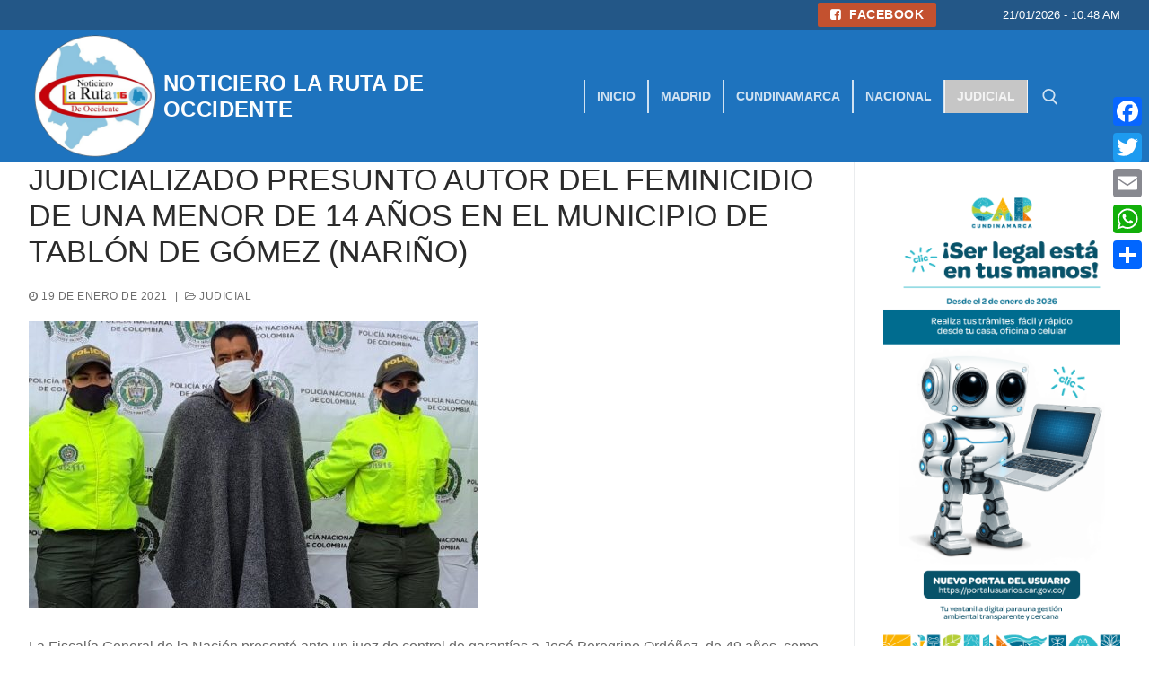

--- FILE ---
content_type: text/html; charset=UTF-8
request_url: https://noticierolarutadeoccidente.com/judicializado-presunto-autor-del-feminicidio-de-una-menor-de-14-anos-en-el-municipio-de-tablon-de-gomez-narino/
body_size: 14225
content:
<!doctype html>
<html lang="es" itemscope itemtype="https://schema.org/BlogPosting">
<head>
<script type="text/javascript" src="https://ads.vidoomy.com/noticierorutaoccidente_24241.js" async></script>
<meta charset="UTF-8">
<meta name="viewport" content="width=device-width, initial-scale=1, maximum-scale=10.0, user-scalable=yes">
<link rel="profile" href="http://gmpg.org/xfn/11">
<title>JUDICIALIZADO PRESUNTO AUTOR DEL FEMINICIDIO DE UNA MENOR DE 14 AÑOS EN EL MUNICIPIO DE TABLÓN DE GÓMEZ (NARIÑO) &#8211; Noticiero la Ruta de Occidente</title>
<meta name='robots' content='max-image-preview:large' />
<style>img:is([sizes="auto" i], [sizes^="auto," i]) { contain-intrinsic-size: 3000px 1500px }</style>
<link rel='dns-prefetch' href='//static.addtoany.com' />
<link rel='dns-prefetch' href='//www.googletagmanager.com' />
<link rel="alternate" type="application/rss+xml" title="Noticiero la Ruta de Occidente &raquo; Feed" href="https://noticierolarutadeoccidente.com/feed/" />
<link rel="alternate" type="application/rss+xml" title="Noticiero la Ruta de Occidente &raquo; Feed de los comentarios" href="https://noticierolarutadeoccidente.com/comments/feed/" />
<script type="text/javascript">
/* <![CDATA[ */
window._wpemojiSettings = {"baseUrl":"https:\/\/s.w.org\/images\/core\/emoji\/15.0.3\/72x72\/","ext":".png","svgUrl":"https:\/\/s.w.org\/images\/core\/emoji\/15.0.3\/svg\/","svgExt":".svg","source":{"concatemoji":"https:\/\/noticierolarutadeoccidente.com\/wp-includes\/js\/wp-emoji-release.min.js?ver=6.7.4"}};
/*! This file is auto-generated */
!function(i,n){var o,s,e;function c(e){try{var t={supportTests:e,timestamp:(new Date).valueOf()};sessionStorage.setItem(o,JSON.stringify(t))}catch(e){}}function p(e,t,n){e.clearRect(0,0,e.canvas.width,e.canvas.height),e.fillText(t,0,0);var t=new Uint32Array(e.getImageData(0,0,e.canvas.width,e.canvas.height).data),r=(e.clearRect(0,0,e.canvas.width,e.canvas.height),e.fillText(n,0,0),new Uint32Array(e.getImageData(0,0,e.canvas.width,e.canvas.height).data));return t.every(function(e,t){return e===r[t]})}function u(e,t,n){switch(t){case"flag":return n(e,"\ud83c\udff3\ufe0f\u200d\u26a7\ufe0f","\ud83c\udff3\ufe0f\u200b\u26a7\ufe0f")?!1:!n(e,"\ud83c\uddfa\ud83c\uddf3","\ud83c\uddfa\u200b\ud83c\uddf3")&&!n(e,"\ud83c\udff4\udb40\udc67\udb40\udc62\udb40\udc65\udb40\udc6e\udb40\udc67\udb40\udc7f","\ud83c\udff4\u200b\udb40\udc67\u200b\udb40\udc62\u200b\udb40\udc65\u200b\udb40\udc6e\u200b\udb40\udc67\u200b\udb40\udc7f");case"emoji":return!n(e,"\ud83d\udc26\u200d\u2b1b","\ud83d\udc26\u200b\u2b1b")}return!1}function f(e,t,n){var r="undefined"!=typeof WorkerGlobalScope&&self instanceof WorkerGlobalScope?new OffscreenCanvas(300,150):i.createElement("canvas"),a=r.getContext("2d",{willReadFrequently:!0}),o=(a.textBaseline="top",a.font="600 32px Arial",{});return e.forEach(function(e){o[e]=t(a,e,n)}),o}function t(e){var t=i.createElement("script");t.src=e,t.defer=!0,i.head.appendChild(t)}"undefined"!=typeof Promise&&(o="wpEmojiSettingsSupports",s=["flag","emoji"],n.supports={everything:!0,everythingExceptFlag:!0},e=new Promise(function(e){i.addEventListener("DOMContentLoaded",e,{once:!0})}),new Promise(function(t){var n=function(){try{var e=JSON.parse(sessionStorage.getItem(o));if("object"==typeof e&&"number"==typeof e.timestamp&&(new Date).valueOf()<e.timestamp+604800&&"object"==typeof e.supportTests)return e.supportTests}catch(e){}return null}();if(!n){if("undefined"!=typeof Worker&&"undefined"!=typeof OffscreenCanvas&&"undefined"!=typeof URL&&URL.createObjectURL&&"undefined"!=typeof Blob)try{var e="postMessage("+f.toString()+"("+[JSON.stringify(s),u.toString(),p.toString()].join(",")+"));",r=new Blob([e],{type:"text/javascript"}),a=new Worker(URL.createObjectURL(r),{name:"wpTestEmojiSupports"});return void(a.onmessage=function(e){c(n=e.data),a.terminate(),t(n)})}catch(e){}c(n=f(s,u,p))}t(n)}).then(function(e){for(var t in e)n.supports[t]=e[t],n.supports.everything=n.supports.everything&&n.supports[t],"flag"!==t&&(n.supports.everythingExceptFlag=n.supports.everythingExceptFlag&&n.supports[t]);n.supports.everythingExceptFlag=n.supports.everythingExceptFlag&&!n.supports.flag,n.DOMReady=!1,n.readyCallback=function(){n.DOMReady=!0}}).then(function(){return e}).then(function(){var e;n.supports.everything||(n.readyCallback(),(e=n.source||{}).concatemoji?t(e.concatemoji):e.wpemoji&&e.twemoji&&(t(e.twemoji),t(e.wpemoji)))}))}((window,document),window._wpemojiSettings);
/* ]]> */
</script>
<style id='wp-emoji-styles-inline-css' type='text/css'>
img.wp-smiley, img.emoji {
display: inline !important;
border: none !important;
box-shadow: none !important;
height: 1em !important;
width: 1em !important;
margin: 0 0.07em !important;
vertical-align: -0.1em !important;
background: none !important;
padding: 0 !important;
}
</style>
<!-- <link rel='stylesheet' id='wp-block-library-css' href='https://noticierolarutadeoccidente.com/wp-includes/css/dist/block-library/style.min.css?ver=6.7.4' type='text/css' media='all' /> -->
<link rel="stylesheet" type="text/css" href="//noticierolarutadeoccidente.com/wp-content/cache/wpfc-minified/m9inqfrp/a3xla.css" media="all"/>
<style id='classic-theme-styles-inline-css' type='text/css'>
/*! This file is auto-generated */
.wp-block-button__link{color:#fff;background-color:#32373c;border-radius:9999px;box-shadow:none;text-decoration:none;padding:calc(.667em + 2px) calc(1.333em + 2px);font-size:1.125em}.wp-block-file__button{background:#32373c;color:#fff;text-decoration:none}
</style>
<style id='global-styles-inline-css' type='text/css'>
:root{--wp--preset--aspect-ratio--square: 1;--wp--preset--aspect-ratio--4-3: 4/3;--wp--preset--aspect-ratio--3-4: 3/4;--wp--preset--aspect-ratio--3-2: 3/2;--wp--preset--aspect-ratio--2-3: 2/3;--wp--preset--aspect-ratio--16-9: 16/9;--wp--preset--aspect-ratio--9-16: 9/16;--wp--preset--color--black: #000000;--wp--preset--color--cyan-bluish-gray: #abb8c3;--wp--preset--color--white: #ffffff;--wp--preset--color--pale-pink: #f78da7;--wp--preset--color--vivid-red: #cf2e2e;--wp--preset--color--luminous-vivid-orange: #ff6900;--wp--preset--color--luminous-vivid-amber: #fcb900;--wp--preset--color--light-green-cyan: #7bdcb5;--wp--preset--color--vivid-green-cyan: #00d084;--wp--preset--color--pale-cyan-blue: #8ed1fc;--wp--preset--color--vivid-cyan-blue: #0693e3;--wp--preset--color--vivid-purple: #9b51e0;--wp--preset--gradient--vivid-cyan-blue-to-vivid-purple: linear-gradient(135deg,rgba(6,147,227,1) 0%,rgb(155,81,224) 100%);--wp--preset--gradient--light-green-cyan-to-vivid-green-cyan: linear-gradient(135deg,rgb(122,220,180) 0%,rgb(0,208,130) 100%);--wp--preset--gradient--luminous-vivid-amber-to-luminous-vivid-orange: linear-gradient(135deg,rgba(252,185,0,1) 0%,rgba(255,105,0,1) 100%);--wp--preset--gradient--luminous-vivid-orange-to-vivid-red: linear-gradient(135deg,rgba(255,105,0,1) 0%,rgb(207,46,46) 100%);--wp--preset--gradient--very-light-gray-to-cyan-bluish-gray: linear-gradient(135deg,rgb(238,238,238) 0%,rgb(169,184,195) 100%);--wp--preset--gradient--cool-to-warm-spectrum: linear-gradient(135deg,rgb(74,234,220) 0%,rgb(151,120,209) 20%,rgb(207,42,186) 40%,rgb(238,44,130) 60%,rgb(251,105,98) 80%,rgb(254,248,76) 100%);--wp--preset--gradient--blush-light-purple: linear-gradient(135deg,rgb(255,206,236) 0%,rgb(152,150,240) 100%);--wp--preset--gradient--blush-bordeaux: linear-gradient(135deg,rgb(254,205,165) 0%,rgb(254,45,45) 50%,rgb(107,0,62) 100%);--wp--preset--gradient--luminous-dusk: linear-gradient(135deg,rgb(255,203,112) 0%,rgb(199,81,192) 50%,rgb(65,88,208) 100%);--wp--preset--gradient--pale-ocean: linear-gradient(135deg,rgb(255,245,203) 0%,rgb(182,227,212) 50%,rgb(51,167,181) 100%);--wp--preset--gradient--electric-grass: linear-gradient(135deg,rgb(202,248,128) 0%,rgb(113,206,126) 100%);--wp--preset--gradient--midnight: linear-gradient(135deg,rgb(2,3,129) 0%,rgb(40,116,252) 100%);--wp--preset--font-size--small: 13px;--wp--preset--font-size--medium: 20px;--wp--preset--font-size--large: 36px;--wp--preset--font-size--x-large: 42px;--wp--preset--spacing--20: 0.44rem;--wp--preset--spacing--30: 0.67rem;--wp--preset--spacing--40: 1rem;--wp--preset--spacing--50: 1.5rem;--wp--preset--spacing--60: 2.25rem;--wp--preset--spacing--70: 3.38rem;--wp--preset--spacing--80: 5.06rem;--wp--preset--shadow--natural: 6px 6px 9px rgba(0, 0, 0, 0.2);--wp--preset--shadow--deep: 12px 12px 50px rgba(0, 0, 0, 0.4);--wp--preset--shadow--sharp: 6px 6px 0px rgba(0, 0, 0, 0.2);--wp--preset--shadow--outlined: 6px 6px 0px -3px rgba(255, 255, 255, 1), 6px 6px rgba(0, 0, 0, 1);--wp--preset--shadow--crisp: 6px 6px 0px rgba(0, 0, 0, 1);}:where(.is-layout-flex){gap: 0.5em;}:where(.is-layout-grid){gap: 0.5em;}body .is-layout-flex{display: flex;}.is-layout-flex{flex-wrap: wrap;align-items: center;}.is-layout-flex > :is(*, div){margin: 0;}body .is-layout-grid{display: grid;}.is-layout-grid > :is(*, div){margin: 0;}:where(.wp-block-columns.is-layout-flex){gap: 2em;}:where(.wp-block-columns.is-layout-grid){gap: 2em;}:where(.wp-block-post-template.is-layout-flex){gap: 1.25em;}:where(.wp-block-post-template.is-layout-grid){gap: 1.25em;}.has-black-color{color: var(--wp--preset--color--black) !important;}.has-cyan-bluish-gray-color{color: var(--wp--preset--color--cyan-bluish-gray) !important;}.has-white-color{color: var(--wp--preset--color--white) !important;}.has-pale-pink-color{color: var(--wp--preset--color--pale-pink) !important;}.has-vivid-red-color{color: var(--wp--preset--color--vivid-red) !important;}.has-luminous-vivid-orange-color{color: var(--wp--preset--color--luminous-vivid-orange) !important;}.has-luminous-vivid-amber-color{color: var(--wp--preset--color--luminous-vivid-amber) !important;}.has-light-green-cyan-color{color: var(--wp--preset--color--light-green-cyan) !important;}.has-vivid-green-cyan-color{color: var(--wp--preset--color--vivid-green-cyan) !important;}.has-pale-cyan-blue-color{color: var(--wp--preset--color--pale-cyan-blue) !important;}.has-vivid-cyan-blue-color{color: var(--wp--preset--color--vivid-cyan-blue) !important;}.has-vivid-purple-color{color: var(--wp--preset--color--vivid-purple) !important;}.has-black-background-color{background-color: var(--wp--preset--color--black) !important;}.has-cyan-bluish-gray-background-color{background-color: var(--wp--preset--color--cyan-bluish-gray) !important;}.has-white-background-color{background-color: var(--wp--preset--color--white) !important;}.has-pale-pink-background-color{background-color: var(--wp--preset--color--pale-pink) !important;}.has-vivid-red-background-color{background-color: var(--wp--preset--color--vivid-red) !important;}.has-luminous-vivid-orange-background-color{background-color: var(--wp--preset--color--luminous-vivid-orange) !important;}.has-luminous-vivid-amber-background-color{background-color: var(--wp--preset--color--luminous-vivid-amber) !important;}.has-light-green-cyan-background-color{background-color: var(--wp--preset--color--light-green-cyan) !important;}.has-vivid-green-cyan-background-color{background-color: var(--wp--preset--color--vivid-green-cyan) !important;}.has-pale-cyan-blue-background-color{background-color: var(--wp--preset--color--pale-cyan-blue) !important;}.has-vivid-cyan-blue-background-color{background-color: var(--wp--preset--color--vivid-cyan-blue) !important;}.has-vivid-purple-background-color{background-color: var(--wp--preset--color--vivid-purple) !important;}.has-black-border-color{border-color: var(--wp--preset--color--black) !important;}.has-cyan-bluish-gray-border-color{border-color: var(--wp--preset--color--cyan-bluish-gray) !important;}.has-white-border-color{border-color: var(--wp--preset--color--white) !important;}.has-pale-pink-border-color{border-color: var(--wp--preset--color--pale-pink) !important;}.has-vivid-red-border-color{border-color: var(--wp--preset--color--vivid-red) !important;}.has-luminous-vivid-orange-border-color{border-color: var(--wp--preset--color--luminous-vivid-orange) !important;}.has-luminous-vivid-amber-border-color{border-color: var(--wp--preset--color--luminous-vivid-amber) !important;}.has-light-green-cyan-border-color{border-color: var(--wp--preset--color--light-green-cyan) !important;}.has-vivid-green-cyan-border-color{border-color: var(--wp--preset--color--vivid-green-cyan) !important;}.has-pale-cyan-blue-border-color{border-color: var(--wp--preset--color--pale-cyan-blue) !important;}.has-vivid-cyan-blue-border-color{border-color: var(--wp--preset--color--vivid-cyan-blue) !important;}.has-vivid-purple-border-color{border-color: var(--wp--preset--color--vivid-purple) !important;}.has-vivid-cyan-blue-to-vivid-purple-gradient-background{background: var(--wp--preset--gradient--vivid-cyan-blue-to-vivid-purple) !important;}.has-light-green-cyan-to-vivid-green-cyan-gradient-background{background: var(--wp--preset--gradient--light-green-cyan-to-vivid-green-cyan) !important;}.has-luminous-vivid-amber-to-luminous-vivid-orange-gradient-background{background: var(--wp--preset--gradient--luminous-vivid-amber-to-luminous-vivid-orange) !important;}.has-luminous-vivid-orange-to-vivid-red-gradient-background{background: var(--wp--preset--gradient--luminous-vivid-orange-to-vivid-red) !important;}.has-very-light-gray-to-cyan-bluish-gray-gradient-background{background: var(--wp--preset--gradient--very-light-gray-to-cyan-bluish-gray) !important;}.has-cool-to-warm-spectrum-gradient-background{background: var(--wp--preset--gradient--cool-to-warm-spectrum) !important;}.has-blush-light-purple-gradient-background{background: var(--wp--preset--gradient--blush-light-purple) !important;}.has-blush-bordeaux-gradient-background{background: var(--wp--preset--gradient--blush-bordeaux) !important;}.has-luminous-dusk-gradient-background{background: var(--wp--preset--gradient--luminous-dusk) !important;}.has-pale-ocean-gradient-background{background: var(--wp--preset--gradient--pale-ocean) !important;}.has-electric-grass-gradient-background{background: var(--wp--preset--gradient--electric-grass) !important;}.has-midnight-gradient-background{background: var(--wp--preset--gradient--midnight) !important;}.has-small-font-size{font-size: var(--wp--preset--font-size--small) !important;}.has-medium-font-size{font-size: var(--wp--preset--font-size--medium) !important;}.has-large-font-size{font-size: var(--wp--preset--font-size--large) !important;}.has-x-large-font-size{font-size: var(--wp--preset--font-size--x-large) !important;}
:where(.wp-block-post-template.is-layout-flex){gap: 1.25em;}:where(.wp-block-post-template.is-layout-grid){gap: 1.25em;}
:where(.wp-block-columns.is-layout-flex){gap: 2em;}:where(.wp-block-columns.is-layout-grid){gap: 2em;}
:root :where(.wp-block-pullquote){font-size: 1.5em;line-height: 1.6;}
</style>
<!-- <link rel='stylesheet' id='addtoany-css' href='https://noticierolarutadeoccidente.com/wp-content/plugins/add-to-any/addtoany.min.css?ver=1.16' type='text/css' media='all' /> -->
<link rel="stylesheet" type="text/css" href="//noticierolarutadeoccidente.com/wp-content/cache/wpfc-minified/2fqi3s46/a3xla.css" media="all"/>
<style id='addtoany-inline-css' type='text/css'>
@media screen and (max-width:980px){
.a2a_floating_style.a2a_vertical_style{display:none;}
}
</style>
<!-- <link rel='stylesheet' id='font-awesome-css' href='https://noticierolarutadeoccidente.com/wp-content/plugins/elementor/assets/lib/font-awesome/css/font-awesome.min.css?ver=4.7.0' type='text/css' media='all' /> -->
<!-- <link rel='stylesheet' id='customify-style-css' href='https://noticierolarutadeoccidente.com/wp-content/themes/customify/style.min.css?ver=0.4.4' type='text/css' media='all' /> -->
<link rel="stylesheet" type="text/css" href="//noticierolarutadeoccidente.com/wp-content/cache/wpfc-minified/6wql7z6j/7ur1l.css" media="all"/>
<style id='customify-style-inline-css' type='text/css'>
.customify-container, .layout-contained, .site-framed .site, .site-boxed .site { max-width: 1400px; } .main-layout-content .entry-content > .alignwide { width: calc( 1400px - 4em ); max-width: 100vw;  }.single-post .content-inner {max-width: 1200px;}.header-top .header--row-inner,body:not(.fl-builder-edit) .button,body:not(.fl-builder-edit) button:not(.menu-mobile-toggle, .components-button, .customize-partial-edit-shortcut-button),body:not(.fl-builder-edit) input[type="button"]:not(.ed_button),button.button,input[type="button"]:not(.ed_button, .components-button, .customize-partial-edit-shortcut-button),input[type="reset"]:not(.components-button, .customize-partial-edit-shortcut-button),input[type="submit"]:not(.components-button, .customize-partial-edit-shortcut-button),.pagination .nav-links > *:hover,.pagination .nav-links span,.nav-menu-desktop.style-full-height .primary-menu-ul > li.current-menu-item > a,.nav-menu-desktop.style-full-height .primary-menu-ul > li.current-menu-ancestor > a,.nav-menu-desktop.style-full-height .primary-menu-ul > li > a:hover,.posts-layout .readmore-button:hover{    background-color: #235787;}.posts-layout .readmore-button {color: #235787;}.pagination .nav-links > *:hover,.pagination .nav-links span,.entry-single .tags-links a:hover,.entry-single .cat-links a:hover,.posts-layout .readmore-button,.posts-layout .readmore-button:hover{    border-color: #235787;}.customify-builder-btn{    background-color: #c3512f;}body{    color: #686868;}abbr, acronym {    border-bottom-color: #686868;}a                {                    color: #1e4b75;}a:hover,a:focus,.link-meta:hover, .link-meta a:hover{    color: #111111;}h2 + h3,.comments-area h2 + .comments-title,.h2 + h3,.comments-area .h2 + .comments-title,.page-breadcrumb {    border-top-color: #eaecee;}blockquote,.site-content .widget-area .menu li.current-menu-item > a:before{    border-left-color: #eaecee;}@media screen and (min-width: 64em) {    .comment-list .children li.comment {        border-left-color: #eaecee;    }    .comment-list .children li.comment:after {        background-color: #eaecee;    }}.page-titlebar, .page-breadcrumb,.posts-layout .entry-inner {    border-bottom-color: #eaecee;}.header-search-form .search-field,.entry-content .page-links a,.header-search-modal,.pagination .nav-links > *,.entry-footer .tags-links a, .entry-footer .cat-links a,.search .content-area article,.site-content .widget-area .menu li.current-menu-item > a,.posts-layout .entry-inner,.post-navigation .nav-links,article.comment .comment-meta,.widget-area .widget_pages li a, .widget-area .widget_categories li a, .widget-area .widget_archive li a, .widget-area .widget_meta li a, .widget-area .widget_nav_menu li a, .widget-area .widget_product_categories li a, .widget-area .widget_recent_entries li a, .widget-area .widget_rss li a,.widget-area .widget_recent_comments li{    border-color: #eaecee;}.header-search-modal::before {    border-top-color: #eaecee;    border-left-color: #eaecee;}@media screen and (min-width: 48em) {    .content-sidebar.sidebar_vertical_border .content-area {        border-right-color: #eaecee;    }    .sidebar-content.sidebar_vertical_border .content-area {        border-left-color: #eaecee;    }    .sidebar-sidebar-content.sidebar_vertical_border .sidebar-primary {        border-right-color: #eaecee;    }    .sidebar-sidebar-content.sidebar_vertical_border .sidebar-secondary {        border-right-color: #eaecee;    }    .content-sidebar-sidebar.sidebar_vertical_border .sidebar-primary {        border-left-color: #eaecee;    }    .content-sidebar-sidebar.sidebar_vertical_border .sidebar-secondary {        border-left-color: #eaecee;    }    .sidebar-content-sidebar.sidebar_vertical_border .content-area {        border-left-color: #eaecee;        border-right-color: #eaecee;    }    .sidebar-content-sidebar.sidebar_vertical_border .content-area {        border-left-color: #eaecee;        border-right-color: #eaecee;    }}article.comment .comment-post-author {background: #6d6d6d;}.pagination .nav-links > *,.link-meta,.link-meta a,.color-meta,.entry-single .tags-links:before,.entry-single .cats-links:before{    color: #6d6d6d;}h1, h2, h3, h4, h5, h6 { color: #2b2b2b;}.site-content .widget-title { color: #444444;}#page-cover {background-image: url("https://noticierolarutadeoccidente.com/wp-content/themes/customify/assets/images/default-cover.jpg");}.header--row:not(.header--transparent).header-main .header--row-inner  {background-color: #1e73be;} .sub-menu .li-duplicator {display:none !important;}.header-search_icon-item .header-search-modal  {border-style: solid;} .header-search_icon-item .search-field  {border-style: solid;} .dark-mode .header-search_box-item .search-form-fields, .header-search_box-item .search-form-fields  {border-style: solid;} .builder-item--primary-menu .nav-menu-desktop .primary-menu-ul > li > a  {border-style: solid;border-top-width: 0px;border-right-width: 1px;border-bottom-width: 0px;border-left-width: 1px;} .header--row:not(.header--transparent) .builder-item--primary-menu .nav-menu-desktop .primary-menu-ul > li > a:hover, .header--row:not(.header--transparent) .builder-item--primary-menu .nav-menu-desktop .primary-menu-ul > li.current-menu-item > a, .header--row:not(.header--transparent) .builder-item--primary-menu .nav-menu-desktop .primary-menu-ul > li.current-menu-ancestor > a, .header--row:not(.header--transparent) .builder-item--primary-menu .nav-menu-desktop .primary-menu-ul > li.current-menu-parent > a  {background-color: #c6c6c6;} body  {background-color: #FFFFFF;} .site-content .content-area  {background-color: #FFFFFF;} /* CSS for desktop */#sidebar-secondary, #sidebar-primary, #main {padding-top: 0px;padding-bottom: 0px;}#page-cover .page-cover-inner {min-height: 300px;}.header--row.header-top .customify-grid, .header--row.header-top .style-full-height .primary-menu-ul > li > a {min-height: 33px;}.header--row.header-main .customify-grid, .header--row.header-main .style-full-height .primary-menu-ul > li > a {min-height: 90px;}.header--row.header-bottom .customify-grid, .header--row.header-bottom .style-full-height .primary-menu-ul > li > a {min-height: 55px;}.header--row .builder-first--html {text-align: right;}.site-header .site-branding img { max-width: 138px; } .site-header .cb-row--mobile .site-branding img { width: 138px; }.header--row .builder-item--logo, .builder-item.builder-item--group .item--inner.builder-item--logo {margin-top: 5px;margin-right: 5px;margin-bottom: 5px;margin-left: 5px;}.header--row .builder-first--nav-icon {text-align: right;}.header-search_icon-item .search-submit {margin-left: -40px;}.header-search_box-item .search-submit{margin-left: -40px;} .header-search_box-item .woo_bootster_search .search-submit{margin-left: -40px;} .header-search_box-item .header-search-form button.search-submit{margin-left:-40px;}.header--row .builder-first--primary-menu {text-align: right;}.header--row .builder-first--button {text-align: right;}.footer--row .builder-first--footer_copyright {text-align: center;}/* CSS for tablet */@media screen and (max-width: 1024px) { #page-cover .page-cover-inner {min-height: 250px;}.header--row .builder-first--nav-icon {text-align: right;}.header-search_icon-item .search-submit {margin-left: -40px;}.header-search_box-item .search-submit{margin-left: -40px;} .header-search_box-item .woo_bootster_search .search-submit{margin-left: -40px;} .header-search_box-item .header-search-form button.search-submit{margin-left:-40px;} }/* CSS for mobile */@media screen and (max-width: 568px) { #sidebar-secondary, #sidebar-primary, #main {padding-top: 8px;padding-bottom: 8px;}.site-branding .site-title, .site-branding .site-title a {font-size: 14px;}#page-cover .page-cover-inner {min-height: 200px;}.header--row.header-top .customify-grid, .header--row.header-top .style-full-height .primary-menu-ul > li > a {min-height: 33px;}.site-header .site-branding img { max-width: 356px; } .site-header .cb-row--mobile .site-branding img { width: 356px; }.header--row .builder-first--nav-icon {text-align: right;}.header-search_icon-item .search-submit {margin-left: -40px;}.header-search_box-item .search-submit{margin-left: -40px;} .header-search_box-item .woo_bootster_search .search-submit{margin-left: -40px;} .header-search_box-item .header-search-form button.search-submit{margin-left:-40px;}.header--row .builder-first--search_box {text-align: right;} }
</style>
<!--n2css--><script src='//noticierolarutadeoccidente.com/wp-content/cache/wpfc-minified/22pxp54t/a3xla.js' type="text/javascript"></script>
<!-- <script type="text/javascript" src="https://noticierolarutadeoccidente.com/wp-content/plugins/shortcode-for-current-date/dist/script.js?ver=6.7.4" id="shortcode-for-current-date-script-js"></script> -->
<script type="text/javascript" id="addtoany-core-js-before">
/* <![CDATA[ */
window.a2a_config=window.a2a_config||{};a2a_config.callbacks=[];a2a_config.overlays=[];a2a_config.templates={};a2a_localize = {
Share: "Compartir",
Save: "Guardar",
Subscribe: "Suscribir",
Email: "Correo electrónico",
Bookmark: "Marcador",
ShowAll: "Mostrar todo",
ShowLess: "Mostrar menos",
FindServices: "Encontrar servicio(s)",
FindAnyServiceToAddTo: "Encuentra al instante cualquier servicio para añadir a",
PoweredBy: "Funciona con",
ShareViaEmail: "Compartir por correo electrónico",
SubscribeViaEmail: "Suscribirse a través de correo electrónico",
BookmarkInYourBrowser: "Añadir a marcadores de tu navegador",
BookmarkInstructions: "Presiona «Ctrl+D» o «\u2318+D» para añadir esta página a marcadores",
AddToYourFavorites: "Añadir a tus favoritos",
SendFromWebOrProgram: "Enviar desde cualquier dirección o programa de correo electrónico ",
EmailProgram: "Programa de correo electrónico",
More: "Más&#8230;",
ThanksForSharing: "¡Gracias por compartir!",
ThanksForFollowing: "¡Gracias por seguirnos!"
};
/* ]]> */
</script>
<script type="text/javascript" async src="https://static.addtoany.com/menu/page.js" id="addtoany-core-js"></script>
<script src='//noticierolarutadeoccidente.com/wp-content/cache/wpfc-minified/l8kzdmtk/a3xla.js' type="text/javascript"></script>
<!-- <script type="text/javascript" src="https://noticierolarutadeoccidente.com/wp-includes/js/jquery/jquery.min.js?ver=3.7.1" id="jquery-core-js"></script> -->
<!-- <script type="text/javascript" src="https://noticierolarutadeoccidente.com/wp-includes/js/jquery/jquery-migrate.min.js?ver=3.4.1" id="jquery-migrate-js"></script> -->
<!-- <script type="text/javascript" async src="https://noticierolarutadeoccidente.com/wp-content/plugins/add-to-any/addtoany.min.js?ver=1.1" id="addtoany-jquery-js"></script> -->
<script type="text/javascript" id="qubely_local_script-js-extra">
/* <![CDATA[ */
var qubely_urls = {"plugin":"https:\/\/noticierolarutadeoccidente.com\/wp-content\/plugins\/qubely\/","ajax":"https:\/\/noticierolarutadeoccidente.com\/wp-admin\/admin-ajax.php","nonce":"e783b539aa","actual_url":"noticierolarutadeoccidente.com"};
/* ]]> */
</script>
<script type="text/javascript" id="qubely_container_width-js-extra">
/* <![CDATA[ */
var qubely_container_width = {"sm":"540","md":"720","lg":"960","xl":"1140"};
/* ]]> */
</script>
<!-- Fragmento de código de la etiqueta de Google (gtag.js) añadida por Site Kit -->
<!-- Fragmento de código de Google Analytics añadido por Site Kit -->
<script type="text/javascript" src="https://www.googletagmanager.com/gtag/js?id=GT-T5PL3H86" id="google_gtagjs-js" async></script>
<script type="text/javascript" id="google_gtagjs-js-after">
/* <![CDATA[ */
window.dataLayer = window.dataLayer || [];function gtag(){dataLayer.push(arguments);}
gtag("set","linker",{"domains":["noticierolarutadeoccidente.com"]});
gtag("js", new Date());
gtag("set", "developer_id.dZTNiMT", true);
gtag("config", "GT-T5PL3H86");
window._googlesitekit = window._googlesitekit || {}; window._googlesitekit.throttledEvents = []; window._googlesitekit.gtagEvent = (name, data) => { var key = JSON.stringify( { name, data } ); if ( !! window._googlesitekit.throttledEvents[ key ] ) { return; } window._googlesitekit.throttledEvents[ key ] = true; setTimeout( () => { delete window._googlesitekit.throttledEvents[ key ]; }, 5 ); gtag( "event", name, { ...data, event_source: "site-kit" } ); } 
/* ]]> */
</script>
<!-- Finalizar fragmento de código de la etiqueta de Google (gtags.js) añadida por Site Kit -->
<!-- OG: 3.2.7 --><link rel="image_src" href="https://noticierolarutadeoccidente.com/wp-content/uploads/2021/01/PicsArt_01-19-09.18.57.jpg"><meta name="msapplication-TileImage" content="https://noticierolarutadeoccidente.com/wp-content/uploads/2021/01/PicsArt_01-19-09.18.57.jpg">
<meta property="og:image" content="https://noticierolarutadeoccidente.com/wp-content/uploads/2021/01/PicsArt_01-19-09.18.57.jpg"><meta property="og:image:secure_url" content="https://noticierolarutadeoccidente.com/wp-content/uploads/2021/01/PicsArt_01-19-09.18.57.jpg"><meta property="og:image:width" content="500"><meta property="og:image:height" content="360"><meta property="og:image:alt" content="PicsArt_01-19-09.18.57"><meta property="og:image:type" content="image/jpeg"><meta property="og:description" content="La Fiscalía General de la Nación presentó ante un juez de control de garantías a José Peregrino Ordóñez, de 49 años, como presunto responsable del delito feminicidio agravado de una niña de 14 años. El hombre, quien no aceptó los cargos, fue cobijado con medida de aseguramiento consistente en detención preventiva en establecimiento carcelario. Según..."><meta property="og:type" content="article"><meta property="og:locale" content="es"><meta property="og:site_name" content="Noticiero la Ruta de Occidente"><meta property="og:title" content="JUDICIALIZADO PRESUNTO AUTOR DEL FEMINICIDIO DE UNA MENOR DE 14 AÑOS EN EL MUNICIPIO DE TABLÓN DE GÓMEZ (NARIÑO)"><meta property="og:url" content="https://noticierolarutadeoccidente.com/judicializado-presunto-autor-del-feminicidio-de-una-menor-de-14-anos-en-el-municipio-de-tablon-de-gomez-narino/"><meta property="og:updated_time" content="2021-01-19T09:23:38-05:00">
<meta property="article:published_time" content="2021-01-19T14:23:37+00:00"><meta property="article:modified_time" content="2021-01-19T14:23:38+00:00"><meta property="article:section" content="Judicial"><meta property="article:author:first_name" content="Redacción"><meta property="article:author:username" content="Redacción">
<meta property="twitter:partner" content="ogwp"><meta property="twitter:card" content="summary"><meta property="twitter:image" content="https://noticierolarutadeoccidente.com/wp-content/uploads/2021/01/PicsArt_01-19-09.18.57.jpg"><meta property="twitter:image:alt" content="PicsArt_01-19-09.18.57"><meta property="twitter:title" content="JUDICIALIZADO PRESUNTO AUTOR DEL FEMINICIDIO DE UNA MENOR DE 14 AÑOS EN EL MUNICIPIO DE TABLÓN DE GÓMEZ (NARIÑO)"><meta property="twitter:description" content="La Fiscalía General de la Nación presentó ante un juez de control de garantías a José Peregrino Ordóñez, de 49 años, como presunto responsable del delito feminicidio agravado de una niña de 14..."><meta property="twitter:url" content="https://noticierolarutadeoccidente.com/judicializado-presunto-autor-del-feminicidio-de-una-menor-de-14-anos-en-el-municipio-de-tablon-de-gomez-narino/">
<meta itemprop="image" content="https://noticierolarutadeoccidente.com/wp-content/uploads/2021/01/PicsArt_01-19-09.18.57.jpg"><meta itemprop="name" content="JUDICIALIZADO PRESUNTO AUTOR DEL FEMINICIDIO DE UNA MENOR DE 14 AÑOS EN EL MUNICIPIO DE TABLÓN DE GÓMEZ (NARIÑO)"><meta itemprop="description" content="La Fiscalía General de la Nación presentó ante un juez de control de garantías a José Peregrino Ordóñez, de 49 años, como presunto responsable del delito feminicidio agravado de una niña de 14 años. El hombre, quien no aceptó los cargos, fue cobijado con medida de aseguramiento consistente en detención preventiva en establecimiento carcelario. Según..."><meta itemprop="datePublished" content="2021-01-19"><meta itemprop="dateModified" content="2021-01-19T14:23:38+00:00"><meta itemprop="author" content="Redacción">
<meta property="profile:first_name" content="Redacción"><meta property="profile:username" content="Redacción">
<!-- /OG -->
<link rel="https://api.w.org/" href="https://noticierolarutadeoccidente.com/wp-json/" /><link rel="alternate" title="JSON" type="application/json" href="https://noticierolarutadeoccidente.com/wp-json/wp/v2/posts/9977" /><link rel="EditURI" type="application/rsd+xml" title="RSD" href="https://noticierolarutadeoccidente.com/xmlrpc.php?rsd" />
<meta name="generator" content="WordPress 6.7.4" />
<link rel="canonical" href="https://noticierolarutadeoccidente.com/judicializado-presunto-autor-del-feminicidio-de-una-menor-de-14-anos-en-el-municipio-de-tablon-de-gomez-narino/" />
<link rel='shortlink' href='https://noticierolarutadeoccidente.com/?p=9977' />
<link rel="alternate" title="oEmbed (JSON)" type="application/json+oembed" href="https://noticierolarutadeoccidente.com/wp-json/oembed/1.0/embed?url=https%3A%2F%2Fnoticierolarutadeoccidente.com%2Fjudicializado-presunto-autor-del-feminicidio-de-una-menor-de-14-anos-en-el-municipio-de-tablon-de-gomez-narino%2F" />
<link rel="alternate" title="oEmbed (XML)" type="text/xml+oembed" href="https://noticierolarutadeoccidente.com/wp-json/oembed/1.0/embed?url=https%3A%2F%2Fnoticierolarutadeoccidente.com%2Fjudicializado-presunto-autor-del-feminicidio-de-una-menor-de-14-anos-en-el-municipio-de-tablon-de-gomez-narino%2F&#038;format=xml" />
<meta name="generator" content="Site Kit by Google 1.148.0" />
<!-- Metaetiquetas de Google AdSense añadidas por Site Kit -->
<meta name="google-adsense-platform-account" content="ca-host-pub-2644536267352236">
<meta name="google-adsense-platform-domain" content="sitekit.withgoogle.com">
<!-- Acabar con las metaetiquetas de Google AdSense añadidas por Site Kit -->
<meta name="generator" content="Elementor 3.28.0; features: e_font_icon_svg, additional_custom_breakpoints, e_local_google_fonts, e_element_cache; settings: css_print_method-external, google_font-enabled, font_display-swap">
<style>
.e-con.e-parent:nth-of-type(n+4):not(.e-lazyloaded):not(.e-no-lazyload),
.e-con.e-parent:nth-of-type(n+4):not(.e-lazyloaded):not(.e-no-lazyload) * {
background-image: none !important;
}
@media screen and (max-height: 1024px) {
.e-con.e-parent:nth-of-type(n+3):not(.e-lazyloaded):not(.e-no-lazyload),
.e-con.e-parent:nth-of-type(n+3):not(.e-lazyloaded):not(.e-no-lazyload) * {
background-image: none !important;
}
}
@media screen and (max-height: 640px) {
.e-con.e-parent:nth-of-type(n+2):not(.e-lazyloaded):not(.e-no-lazyload),
.e-con.e-parent:nth-of-type(n+2):not(.e-lazyloaded):not(.e-no-lazyload) * {
background-image: none !important;
}
}
</style>
<link rel="icon" href="https://noticierolarutadeoccidente.com/wp-content/uploads/2020/09/cropped-cropped-LOGO-RUTA-2020-32x32.png" sizes="32x32" />
<link rel="icon" href="https://noticierolarutadeoccidente.com/wp-content/uploads/2020/09/cropped-cropped-LOGO-RUTA-2020-192x192.png" sizes="192x192" />
<link rel="apple-touch-icon" href="https://noticierolarutadeoccidente.com/wp-content/uploads/2020/09/cropped-cropped-LOGO-RUTA-2020-180x180.png" />
<meta name="msapplication-TileImage" content="https://noticierolarutadeoccidente.com/wp-content/uploads/2020/09/cropped-cropped-LOGO-RUTA-2020-270x270.png" />
<style type="text/css"></style>	
<script async src="https://pagead2.googlesyndication.com/pagead/js/adsbygoogle.js?client=ca-pub-3089144887540554"
crossorigin="anonymous"></script>
</head>
<body class="post-template-default single single-post postid-9977 single-format-standard wp-custom-logo qubely qubely-frontend content-sidebar main-layout-content-sidebar sidebar_vertical_border site-full-width menu_sidebar_slide_left elementor-default elementor-kit-16636">
<div id="page" class="site box-shadow">
<a class="skip-link screen-reader-text" href="#site-content">Ir al contenido</a>
<a class="close is-size-medium  close-panel close-sidebar-panel" href="#">
<span class="hamburger hamburger--squeeze is-active">
<span class="hamburger-box">
<span class="hamburger-inner"><span class="screen-reader-text">Menú</span></span>
</span>
</span>
<span class="screen-reader-text">Cerrar</span>
</a><header id="masthead" class="site-header header-"><div id="masthead-inner" class="site-header-inner">							<div  class="header-top header--row hide-on-mobile hide-on-tablet layout-full-contained"  id="cb-row--header-top"  data-row-id="top"  data-show-on="desktop">
<div class="header--row-inner header-top-inner dark-mode">
<div class="customify-container">
<div class="customify-grid  customify-grid-middle"><div class="customify-col-3_md-3_sm-3 builder-item builder-first--button" data-push-left="off-7"><div class="item--inner builder-item--button" data-section="header_button" data-item-id="button" ><a target="_blank"  href="https://www.facebook.com/noticierolaruta" class="item--button customify-btn customify-builder-btn is-icon-before"><i class="fa fa-facebook-square"></i> Facebook</a></div></div><div class="customify-col-2_md-2_sm-2 builder-item builder-first--html" data-push-left=""><div class="item--inner builder-item--html" data-section="header_html" data-item-id="html" ><div class="builder-header-html-item item--html"><p style="color: #fff">21/01/2026 - 10:48 am</p>
</div></div></div></div>									</div>
</div>
</div>
<div  class="header-main header--row layout-full-contained"  id="cb-row--header-main"  data-row-id="main"  data-show-on="desktop mobile">
<div class="header--row-inner header-main-inner dark-mode">
<div class="customify-container">
<div class="customify-grid cb-row--desktop hide-on-mobile hide-on-tablet customify-grid-middle"><div class="customify-col-5_md-5_sm-5 builder-item builder-first--logo" data-push-left=""><div class="item--inner builder-item--logo" data-section="title_tagline" data-item-id="logo" >		<div class="site-branding logo-left">
<a href="https://noticierolarutadeoccidente.com/" class="logo-link" rel="home" itemprop="url">
<img class="site-img-logo" src="https://noticierolarutadeoccidente.com/wp-content/uploads/2020/09/cropped-cropped-LOGO-RUTA-2020-1.png" alt="Noticiero la Ruta de Occidente" srcset="https://noticierolarutadeoccidente.com/wp-content/uploads/2020/09/cropped-LOGO-RUTA-2020.png 2x">
</a>
<div class="site-name-desc">						<p class="site-title">
<a href="https://noticierolarutadeoccidente.com/" rel="home">Noticiero la Ruta de Occidente</a>
</p>
</div>		</div><!-- .site-branding -->
</div></div><div class="customify-col-6_md-6_sm-6 builder-item builder-first--primary-menu" data-push-left=""><div class="item--inner builder-item--primary-menu has_menu" data-section="header_menu_primary" data-item-id="primary-menu" ><nav  id="site-navigation-main-desktop" class="site-navigation primary-menu primary-menu-main nav-menu-desktop primary-menu-desktop style-plain"><ul id="menu-menu-principal-eng" class="primary-menu-ul menu nav-menu"><li id="menu-item--main-desktop-14116" class="menu-item menu-item-type-post_type menu-item-object-page menu-item-home menu-item-14116"><a href="https://noticierolarutadeoccidente.com/"><span class="link-before">Inicio</span></a></li>
<li id="menu-item--main-desktop-22" class="menu-item menu-item-type-taxonomy menu-item-object-category menu-item-22"><a href="https://noticierolarutadeoccidente.com/category/madrid/"><span class="link-before">Madrid</span></a></li>
<li id="menu-item--main-desktop-20" class="menu-item menu-item-type-taxonomy menu-item-object-category menu-item-20"><a href="https://noticierolarutadeoccidente.com/category/cundinamarca/"><span class="link-before">Cundinamarca</span></a></li>
<li id="menu-item--main-desktop-23" class="menu-item menu-item-type-taxonomy menu-item-object-category menu-item-23"><a href="https://noticierolarutadeoccidente.com/category/nacional/"><span class="link-before">Nacional</span></a></li>
<li id="menu-item--main-desktop-21" class="menu-item menu-item-type-taxonomy menu-item-object-category current-post-ancestor current-menu-parent current-post-parent menu-item-21"><a href="https://noticierolarutadeoccidente.com/category/judicial/"><span class="link-before">Judicial</span></a></li>
</ul></nav></div></div><div class="customify-col-1_md-1_sm-1 builder-item builder-first--search_icon" data-push-left=""><div class="item--inner builder-item--search_icon" data-section="search_icon" data-item-id="search_icon" ><div class="header-search_icon-item item--search_icon">		<a class="search-icon" href="#" aria-label="abrir herramienta de búsqueda">
<span class="ic-search">
<svg aria-hidden="true" focusable="false" role="presentation" xmlns="http://www.w3.org/2000/svg" width="20" height="21" viewBox="0 0 20 21">
<path fill="currentColor" fill-rule="evenodd" d="M12.514 14.906a8.264 8.264 0 0 1-4.322 1.21C3.668 16.116 0 12.513 0 8.07 0 3.626 3.668.023 8.192.023c4.525 0 8.193 3.603 8.193 8.047 0 2.033-.769 3.89-2.035 5.307l4.999 5.552-1.775 1.597-5.06-5.62zm-4.322-.843c3.37 0 6.102-2.684 6.102-5.993 0-3.31-2.732-5.994-6.102-5.994S2.09 4.76 2.09 8.07c0 3.31 2.732 5.993 6.102 5.993z"></path>
</svg>
</span>
<span class="ic-close">
<svg version="1.1" id="Capa_1" xmlns="http://www.w3.org/2000/svg" xmlns:xlink="http://www.w3.org/1999/xlink" x="0px" y="0px" width="612px" height="612px" viewBox="0 0 612 612" fill="currentColor" style="enable-background:new 0 0 612 612;" xml:space="preserve"><g><g id="cross"><g><polygon points="612,36.004 576.521,0.603 306,270.608 35.478,0.603 0,36.004 270.522,306.011 0,575.997 35.478,611.397 306,341.411 576.521,611.397 612,575.997 341.459,306.011 " /></g></g></g><g></g><g></g><g></g><g></g><g></g><g></g><g></g><g></g><g></g><g></g><g></g><g></g><g></g><g></g><g></g></svg>
</span>
<span class="arrow-down"></span>
</a>
<div class="header-search-modal-wrapper">
<form role="search" class="header-search-modal header-search-form" action="https://noticierolarutadeoccidente.com/">
<label>
<span class="screen-reader-text">Buscar:</span>
<input type="search" class="search-field" placeholder="Búscar..." value="" name="s" title="Buscar:" />
</label>
<button type="submit" class="search-submit" aria-label="enviar búsqueda">
<svg aria-hidden="true" focusable="false" role="presentation" xmlns="http://www.w3.org/2000/svg" width="20" height="21" viewBox="0 0 20 21">
<path fill="currentColor" fill-rule="evenodd" d="M12.514 14.906a8.264 8.264 0 0 1-4.322 1.21C3.668 16.116 0 12.513 0 8.07 0 3.626 3.668.023 8.192.023c4.525 0 8.193 3.603 8.193 8.047 0 2.033-.769 3.89-2.035 5.307l4.999 5.552-1.775 1.597-5.06-5.62zm-4.322-.843c3.37 0 6.102-2.684 6.102-5.993 0-3.31-2.732-5.994-6.102-5.994S2.09 4.76 2.09 8.07c0 3.31 2.732 5.993 6.102 5.993z"></path>
</svg>
</button>
</form>
</div>
</div></div></div></div><div class="cb-row--mobile hide-on-desktop customify-grid customify-grid-middle"><div class="customify-col-9_md-9_sm-9 builder-item builder-first--logo" data-push-left=""><div class="item--inner builder-item--logo" data-section="title_tagline" data-item-id="logo" >		<div class="site-branding logo-left">
<a href="https://noticierolarutadeoccidente.com/" class="logo-link" rel="home" itemprop="url">
<img class="site-img-logo" src="https://noticierolarutadeoccidente.com/wp-content/uploads/2020/09/cropped-cropped-LOGO-RUTA-2020-1.png" alt="Noticiero la Ruta de Occidente" srcset="https://noticierolarutadeoccidente.com/wp-content/uploads/2020/09/cropped-LOGO-RUTA-2020.png 2x">
</a>
<div class="site-name-desc">						<p class="site-title">
<a href="https://noticierolarutadeoccidente.com/" rel="home">Noticiero la Ruta de Occidente</a>
</p>
</div>		</div><!-- .site-branding -->
</div></div><div class="customify-col-3_md-3_sm-3 builder-item builder-first--nav-icon" data-push-left=""><div class="item--inner builder-item--nav-icon" data-section="header_menu_icon" data-item-id="nav-icon" >		<button type="button" class="menu-mobile-toggle item-button is-size-desktop-medium is-size-tablet-medium is-size-mobile-medium"  aria-label="nav icon">
<span class="hamburger hamburger--squeeze">
<span class="hamburger-box">
<span class="hamburger-inner"></span>
</span>
</span>
<span class="nav-icon--label hide-on-tablet hide-on-mobile">Menú</span></button>
</div></div></div>									</div>
</div>
</div>
<div  class="header-bottom header--row hide-on-desktop layout-full-contained"  id="cb-row--header-bottom"  data-row-id="bottom"  data-show-on="mobile">
<div class="header--row-inner header-bottom-inner light-mode">
<div class="customify-container">
<div class="cb-row--mobile hide-on-desktop customify-grid customify-grid-middle"><div class="customify-col-5_md-5_sm-5 builder-item builder-first--button" data-push-left=""><div class="item--inner builder-item--button" data-section="header_button" data-item-id="button" ><a target="_blank"  href="https://www.facebook.com/noticierolaruta" class="item--button customify-btn customify-builder-btn is-icon-before"><i class="fa fa-facebook-square"></i> Facebook</a></div></div><div class="customify-col-7_md-7_sm-7 builder-item builder-first--search_box" data-push-left=""><div class="item--inner builder-item--search_box" data-section="search_box" data-item-id="search_box" ><div class="header-search_box-item item--search_box">		<form role="search" class="header-search-form " action="https://noticierolarutadeoccidente.com/">
<div class="search-form-fields">
<span class="screen-reader-text">Buscar:</span>
<input type="search" class="search-field" placeholder="" value="" name="s" title="Buscar:" />
</div>
<button type="submit" class="search-submit" aria-label="Enviar búsqueda">
<svg aria-hidden="true" focusable="false" role="presentation" xmlns="http://www.w3.org/2000/svg" width="20" height="21" viewBox="0 0 20 21">
<path fill="currentColor" fill-rule="evenodd" d="M12.514 14.906a8.264 8.264 0 0 1-4.322 1.21C3.668 16.116 0 12.513 0 8.07 0 3.626 3.668.023 8.192.023c4.525 0 8.193 3.603 8.193 8.047 0 2.033-.769 3.89-2.035 5.307l4.999 5.552-1.775 1.597-5.06-5.62zm-4.322-.843c3.37 0 6.102-2.684 6.102-5.993 0-3.31-2.732-5.994-6.102-5.994S2.09 4.76 2.09 8.07c0 3.31 2.732 5.993 6.102 5.993z"></path>
</svg>
</button>
</form>
</div></div></div></div>									</div>
</div>
</div>
<div id="header-menu-sidebar" class="header-menu-sidebar menu-sidebar-panel dark-mode"><div id="header-menu-sidebar-bg" class="header-menu-sidebar-bg"><div id="header-menu-sidebar-inner" class="header-menu-sidebar-inner"><div class="builder-item-sidebar mobile-item--html"><div class="item--inner" data-item-id="html" data-section="header_html"><div class="builder-header-html-item item--html"><p style="color: #fff">21/01/2026 - 10:48 am</p>
</div></div></div><div class="builder-item-sidebar mobile-item--primary-menu mobile-item--menu "><div class="item--inner" data-item-id="primary-menu" data-section="header_menu_primary"><nav  id="site-navigation-sidebar-mobile" class="site-navigation primary-menu primary-menu-sidebar nav-menu-mobile primary-menu-mobile style-plain"><ul id="menu-menu-principal-eng" class="primary-menu-ul menu nav-menu"><li id="menu-item--sidebar-mobile-14116" class="menu-item menu-item-type-post_type menu-item-object-page menu-item-home menu-item-14116"><a href="https://noticierolarutadeoccidente.com/"><span class="link-before">Inicio</span></a></li>
<li id="menu-item--sidebar-mobile-22" class="menu-item menu-item-type-taxonomy menu-item-object-category menu-item-22"><a href="https://noticierolarutadeoccidente.com/category/madrid/"><span class="link-before">Madrid</span></a></li>
<li id="menu-item--sidebar-mobile-20" class="menu-item menu-item-type-taxonomy menu-item-object-category menu-item-20"><a href="https://noticierolarutadeoccidente.com/category/cundinamarca/"><span class="link-before">Cundinamarca</span></a></li>
<li id="menu-item--sidebar-mobile-23" class="menu-item menu-item-type-taxonomy menu-item-object-category menu-item-23"><a href="https://noticierolarutadeoccidente.com/category/nacional/"><span class="link-before">Nacional</span></a></li>
<li id="menu-item--sidebar-mobile-21" class="menu-item menu-item-type-taxonomy menu-item-object-category current-post-ancestor current-menu-parent current-post-parent menu-item-21"><a href="https://noticierolarutadeoccidente.com/category/judicial/"><span class="link-before">Judicial</span></a></li>
</ul></nav></div></div></div></div></div></div></header>	<div id="site-content" class="site-content">
<div class="customify-container">
<div class="customify-grid">
<main id="main" class="content-area customify-col-9_sm-12">
<div class="content-inner">
<article id="post-9977" class="entry entry-single post-9977 post type-post status-publish format-standard has-post-thumbnail hentry category-judicial">
<h1 class="entry-title entry--item h2">JUDICIALIZADO PRESUNTO AUTOR DEL FEMINICIDIO DE UNA MENOR DE 14 AÑOS EN EL MUNICIPIO DE TABLÓN DE GÓMEZ (NARIÑO)</h1>			<div class="entry-meta entry--item text-uppercase text-xsmall link-meta">
<span class="meta-item posted-on"><a href="https://noticierolarutadeoccidente.com/judicializado-presunto-autor-del-feminicidio-de-una-menor-de-14-anos-en-el-municipio-de-tablon-de-gomez-narino/" rel="bookmark"><i class="fa fa-clock-o" aria-hidden="true"></i> <time class="entry-date published" datetime="2021-01-19T09:23:37-05:00">19 de enero de 2021</time></a></span><span class="sep">|</span><span class="meta-item meta-cat"><a href="https://noticierolarutadeoccidente.com/category/judicial/" rel="tag"><i class="fa fa-folder-open-o" aria-hidden="true"></i> Judicial</a></span>			</div><!-- .entry-meta -->
<div class="entry-thumbnail has-thumb">
<img width="500" height="320" src="https://noticierolarutadeoccidente.com/wp-content/uploads/2021/01/PicsArt_01-19-09.18.57-500x320.jpg" class="attachment-qubely_portrait size-qubely_portrait wp-post-image" alt="" decoding="async" />			</div>
<div class="entry-content entry--item">
<p>La Fiscalía General de la Nación presentó ante un juez de control de garantías a José Peregrino Ordóñez, de 49 años, como presunto responsable del delito feminicidio agravado de una niña de 14 años. El hombre, quien no aceptó los cargos, fue cobijado con medida de aseguramiento consistente en detención preventiva en establecimiento carcelario.</p>
<p>Según la investigación, el crimen ocurrió el 8 de enero último, cuando la víctima de 14 años se desplazaba por un camino de la vereda El Silencio del municipio de El Tablón de Gómez (Nariño) para llevarle el almuerzo a su papá, y al parecer fue interceptada por el presunto agresor.<script async="" src="//pagead2.googlesyndication.com/pagead/js/adsbygoogle.js"></script><br />
<!-- adsense 1 --><br />
<ins class="adsbygoogle" style="display:block" data-ad-client="ca-pub-3089144887540554" data-ad-slot="2939035225" data-ad-format="auto"></ins><br />
<script><br />
(adsbygoogle = window.adsbygoogle || []).push({});<br />
</script>Durante la inspección técnica preliminar a cadáver, los expertos forenses establecieron que la niña murió por las heridas que le habría provocado el atacante con un arma cortopunzante, en diferentes partes del cuerpo.</p>
<p>Las evidencias recogidas por los investigadores de la Policía Nacional en menos de 48 horas, en el lugar de los hechos, permitieron la identificación y judicialización del hoy asegurado, ya que algunos habitantes de la zona indicaron haberlo visto en el sitio.</p>
<p>Peregrino Ordóñez fue capturado por agentes de la Policía Nacional el pasado 15 de enero, cuando salía de un centro médico para recibir atención médica, teniendo en cuenta que presuntamente intentó envenenarse.</p>
<p>La investigación se desarrolla según los lineamientos trazados en el Direccionamiento Estratégico del Fiscal General de la Nación, Francisco Barbosa Delgado, para esclarecer delitos de alto impacto que afectan la seguridad ciudadana y que atentan contra la integridad de niños, niñas, y adolescentes.<script async="" src="//pagead2.googlesyndication.com/pagead/js/adsbygoogle.js"></script><br />
<!-- adsense 1 --><br />
<ins class="adsbygoogle" style="display:block" data-ad-client="ca-pub-3089144887540554" data-ad-slot="2939035225" data-ad-format="auto"></ins><br />
<script><br />
(adsbygoogle = window.adsbygoogle || []).push({});<br />
</script></p>
<div class="addtoany_share_save_container addtoany_content addtoany_content_bottom"><div class="a2a_kit a2a_kit_size_32 addtoany_list" data-a2a-url="https://noticierolarutadeoccidente.com/judicializado-presunto-autor-del-feminicidio-de-una-menor-de-14-anos-en-el-municipio-de-tablon-de-gomez-narino/" data-a2a-title="JUDICIALIZADO PRESUNTO AUTOR DEL FEMINICIDIO DE UNA MENOR DE 14 AÑOS EN EL MUNICIPIO DE TABLÓN DE GÓMEZ (NARIÑO)"><a class="a2a_button_facebook" href="https://www.addtoany.com/add_to/facebook?linkurl=https%3A%2F%2Fnoticierolarutadeoccidente.com%2Fjudicializado-presunto-autor-del-feminicidio-de-una-menor-de-14-anos-en-el-municipio-de-tablon-de-gomez-narino%2F&amp;linkname=JUDICIALIZADO%20PRESUNTO%20AUTOR%20DEL%20FEMINICIDIO%20DE%20UNA%20MENOR%20DE%2014%20A%C3%91OS%20EN%20EL%20MUNICIPIO%20DE%20TABL%C3%93N%20DE%20G%C3%93MEZ%20%28NARI%C3%91O%29" title="Facebook" rel="nofollow noopener" target="_blank"></a><a class="a2a_button_twitter" href="https://www.addtoany.com/add_to/twitter?linkurl=https%3A%2F%2Fnoticierolarutadeoccidente.com%2Fjudicializado-presunto-autor-del-feminicidio-de-una-menor-de-14-anos-en-el-municipio-de-tablon-de-gomez-narino%2F&amp;linkname=JUDICIALIZADO%20PRESUNTO%20AUTOR%20DEL%20FEMINICIDIO%20DE%20UNA%20MENOR%20DE%2014%20A%C3%91OS%20EN%20EL%20MUNICIPIO%20DE%20TABL%C3%93N%20DE%20G%C3%93MEZ%20%28NARI%C3%91O%29" title="Twitter" rel="nofollow noopener" target="_blank"></a><a class="a2a_button_email" href="https://www.addtoany.com/add_to/email?linkurl=https%3A%2F%2Fnoticierolarutadeoccidente.com%2Fjudicializado-presunto-autor-del-feminicidio-de-una-menor-de-14-anos-en-el-municipio-de-tablon-de-gomez-narino%2F&amp;linkname=JUDICIALIZADO%20PRESUNTO%20AUTOR%20DEL%20FEMINICIDIO%20DE%20UNA%20MENOR%20DE%2014%20A%C3%91OS%20EN%20EL%20MUNICIPIO%20DE%20TABL%C3%93N%20DE%20G%C3%93MEZ%20%28NARI%C3%91O%29" title="Email" rel="nofollow noopener" target="_blank"></a><a class="a2a_button_whatsapp" href="https://www.addtoany.com/add_to/whatsapp?linkurl=https%3A%2F%2Fnoticierolarutadeoccidente.com%2Fjudicializado-presunto-autor-del-feminicidio-de-una-menor-de-14-anos-en-el-municipio-de-tablon-de-gomez-narino%2F&amp;linkname=JUDICIALIZADO%20PRESUNTO%20AUTOR%20DEL%20FEMINICIDIO%20DE%20UNA%20MENOR%20DE%2014%20A%C3%91OS%20EN%20EL%20MUNICIPIO%20DE%20TABL%C3%93N%20DE%20G%C3%93MEZ%20%28NARI%C3%91O%29" title="WhatsApp" rel="nofollow noopener" target="_blank"></a><a class="a2a_dd addtoany_share_save addtoany_share" href="https://www.addtoany.com/share"></a></div></div><div class='yarpp yarpp-related yarpp-related-website yarpp-related-none yarpp-template-list'>
<p>No hay notas relacionadas</p>
</div>
</div><!-- .entry-content -->
</article>
</div><!-- #.content-inner -->
              			</main><!-- #main -->
<aside id="sidebar-primary" class="sidebar-primary customify-col-3_sm-12">
<div class="sidebar-primary-inner sidebar-inner widget-area">
<section id="block-24" class="widget widget_block widget_media_image">
<figure class="wp-block-image size-full"><img fetchpriority="high" decoding="async" width="300" height="600" src="https://noticierolarutadeoccidente.com/wp-content/uploads/2026/01/300X600.png" alt="" class="wp-image-17783" srcset="https://noticierolarutadeoccidente.com/wp-content/uploads/2026/01/300X600.png 300w, https://noticierolarutadeoccidente.com/wp-content/uploads/2026/01/300X600-150x300.png 150w" sizes="(max-width: 300px) 100vw, 300px" /></figure>
</section><section id="block-12" class="widget widget_block widget_media_gallery">
<figure class="wp-block-gallery has-nested-images columns-default is-cropped wp-block-gallery-1 is-layout-flex wp-block-gallery-is-layout-flex">
<figure class="wp-block-image size-full"><img decoding="async" width="834" height="834" data-id="17821" src="https://noticierolarutadeoccidente.com/wp-content/uploads/2026/01/IMG_7473.png" alt="" class="wp-image-17821" srcset="https://noticierolarutadeoccidente.com/wp-content/uploads/2026/01/IMG_7473.png 834w, https://noticierolarutadeoccidente.com/wp-content/uploads/2026/01/IMG_7473-300x300.png 300w, https://noticierolarutadeoccidente.com/wp-content/uploads/2026/01/IMG_7473-150x150.png 150w, https://noticierolarutadeoccidente.com/wp-content/uploads/2026/01/IMG_7473-768x768.png 768w, https://noticierolarutadeoccidente.com/wp-content/uploads/2026/01/IMG_7473-120x120.png 120w" sizes="(max-width: 834px) 100vw, 834px" /></figure>
</figure>
</section><section id="media_image-3" class="widget widget_media_image"><a href="https://www.facebook.com/noticierolaruta"><img width="300" height="101" src="https://noticierolarutadeoccidente.com/wp-content/uploads/2020/09/face-noticiero-la-ruta-de-occidente-300x101.jpg" class="image wp-image-9201  attachment-medium size-medium" alt="" style="max-width: 100%; height: auto;" decoding="async" srcset="https://noticierolarutadeoccidente.com/wp-content/uploads/2020/09/face-noticiero-la-ruta-de-occidente-300x101.jpg 300w, https://noticierolarutadeoccidente.com/wp-content/uploads/2020/09/face-noticiero-la-ruta-de-occidente.jpg 600w" sizes="(max-width: 300px) 100vw, 300px" /></a></section><section id="block-18" class="widget widget_block widget_media_gallery">
<figure class="wp-block-gallery has-nested-images columns-default is-cropped wp-block-gallery-2 is-layout-flex wp-block-gallery-is-layout-flex">
<figure class="wp-block-image size-full"><img decoding="async" width="500" height="445" data-id="17804" src="https://noticierolarutadeoccidente.com/wp-content/uploads/2026/01/17-CAR-Medios-Parques-Guatavita-500x445-1.jpeg" alt="" class="wp-image-17804" srcset="https://noticierolarutadeoccidente.com/wp-content/uploads/2026/01/17-CAR-Medios-Parques-Guatavita-500x445-1.jpeg 500w, https://noticierolarutadeoccidente.com/wp-content/uploads/2026/01/17-CAR-Medios-Parques-Guatavita-500x445-1-300x267.jpeg 300w" sizes="(max-width: 500px) 100vw, 500px" /></figure>
</figure>
</section><section id="block-23" class="widget widget_block widget_media_image">
<figure class="wp-block-image size-full is-resized"><img loading="lazy" decoding="async" width="500" height="500" src="https://noticierolarutadeoccidente.com/wp-content/uploads/2026/01/500X500.png" alt="" class="wp-image-17803" style="width:656px;height:auto" srcset="https://noticierolarutadeoccidente.com/wp-content/uploads/2026/01/500X500.png 500w, https://noticierolarutadeoccidente.com/wp-content/uploads/2026/01/500X500-300x300.png 300w, https://noticierolarutadeoccidente.com/wp-content/uploads/2026/01/500X500-150x150.png 150w, https://noticierolarutadeoccidente.com/wp-content/uploads/2026/01/500X500-120x120.png 120w" sizes="(max-width: 500px) 100vw, 500px" /></figure>
</section><section id="block-25" class="widget widget_block widget_media_image">
<figure class="wp-block-image size-full"><img loading="lazy" decoding="async" width="834" height="834" src="https://noticierolarutadeoccidente.com/wp-content/uploads/2026/01/IMG_7473.png" alt="" class="wp-image-17821" srcset="https://noticierolarutadeoccidente.com/wp-content/uploads/2026/01/IMG_7473.png 834w, https://noticierolarutadeoccidente.com/wp-content/uploads/2026/01/IMG_7473-300x300.png 300w, https://noticierolarutadeoccidente.com/wp-content/uploads/2026/01/IMG_7473-150x150.png 150w, https://noticierolarutadeoccidente.com/wp-content/uploads/2026/01/IMG_7473-768x768.png 768w, https://noticierolarutadeoccidente.com/wp-content/uploads/2026/01/IMG_7473-120x120.png 120w" sizes="(max-width: 834px) 100vw, 834px" /></figure>
</section><section id="custom_html-2" class="widget_text widget widget_custom_html"><div class="textwidget custom-html-widget"></div></section><section id="categories-2" class="widget widget_categories"><h4 class="widget-title">Categorías</h4>
<ul>
<li class="cat-item cat-item-2"><a href="https://noticierolarutadeoccidente.com/category/cundinamarca/" >Cundinamarca</a>
</li>
<li class="cat-item cat-item-1"><a href="https://noticierolarutadeoccidente.com/category/judicial/" >Judicial</a>
</li>
<li class="cat-item cat-item-3"><a href="https://noticierolarutadeoccidente.com/category/madrid/" >Madrid</a>
</li>
<li class="cat-item cat-item-4"><a href="https://noticierolarutadeoccidente.com/category/nacional/" >Nacional</a>
</li>
<li class="cat-item cat-item-6"><a href="https://noticierolarutadeoccidente.com/category/otras/" >Otras</a>
</li>
</ul>
</section><section id="block-26" class="widget widget_block widget_media_image">
<figure class="wp-block-image size-full"><img fetchpriority="high" decoding="async" width="300" height="600" src="https://noticierolarutadeoccidente.com/wp-content/uploads/2026/01/300X600.png" alt="" class="wp-image-17783" srcset="https://noticierolarutadeoccidente.com/wp-content/uploads/2026/01/300X600.png 300w, https://noticierolarutadeoccidente.com/wp-content/uploads/2026/01/300X600-150x300.png 150w" sizes="(max-width: 300px) 100vw, 300px" /></figure>
</section><section id="block-17" class="widget widget_block widget_media_gallery">
<figure class="wp-block-gallery has-nested-images columns-default is-cropped wp-block-gallery-3 is-layout-flex wp-block-gallery-is-layout-flex">
<figure class="wp-block-image size-full"><img decoding="async" width="834" height="834" data-id="17821" src="https://noticierolarutadeoccidente.com/wp-content/uploads/2026/01/IMG_7473.png" alt="" class="wp-image-17821" srcset="https://noticierolarutadeoccidente.com/wp-content/uploads/2026/01/IMG_7473.png 834w, https://noticierolarutadeoccidente.com/wp-content/uploads/2026/01/IMG_7473-300x300.png 300w, https://noticierolarutadeoccidente.com/wp-content/uploads/2026/01/IMG_7473-150x150.png 150w, https://noticierolarutadeoccidente.com/wp-content/uploads/2026/01/IMG_7473-768x768.png 768w, https://noticierolarutadeoccidente.com/wp-content/uploads/2026/01/IMG_7473-120x120.png 120w" sizes="(max-width: 834px) 100vw, 834px" /></figure>
</figure>
</section><section id="block-22" class="widget widget_block widget_media_image">
<figure class="wp-block-image size-full"><img loading="lazy" decoding="async" width="500" height="445" src="https://noticierolarutadeoccidente.com/wp-content/uploads/2026/01/17-CAR-Medios-Parques-Guatavita-500x445-1.jpeg" alt="" class="wp-image-17804" srcset="https://noticierolarutadeoccidente.com/wp-content/uploads/2026/01/17-CAR-Medios-Parques-Guatavita-500x445-1.jpeg 500w, https://noticierolarutadeoccidente.com/wp-content/uploads/2026/01/17-CAR-Medios-Parques-Guatavita-500x445-1-300x267.jpeg 300w" sizes="(max-width: 500px) 100vw, 500px" /></figure>
</section><section id="block-27" class="widget widget_block widget_media_image">
<figure class="wp-block-image size-full"><img loading="lazy" decoding="async" width="834" height="834" src="https://noticierolarutadeoccidente.com/wp-content/uploads/2026/01/IMG_7473.png" alt="" class="wp-image-17821" srcset="https://noticierolarutadeoccidente.com/wp-content/uploads/2026/01/IMG_7473.png 834w, https://noticierolarutadeoccidente.com/wp-content/uploads/2026/01/IMG_7473-300x300.png 300w, https://noticierolarutadeoccidente.com/wp-content/uploads/2026/01/IMG_7473-150x150.png 150w, https://noticierolarutadeoccidente.com/wp-content/uploads/2026/01/IMG_7473-768x768.png 768w, https://noticierolarutadeoccidente.com/wp-content/uploads/2026/01/IMG_7473-120x120.png 120w" sizes="(max-width: 834px) 100vw, 834px" /></figure>
</section>	</div>
</aside><!-- #sidebar-primary -->
</div><!-- #.customify-grid -->
</div><!-- #.customify-container -->
</div><!-- #content -->
<footer class="site-footer" id="site-footer">							<div  class="footer-bottom footer--row layout-full-contained"  id="cb-row--footer-bottom"  data-row-id="bottom"  data-show-on="mobile desktop">
<div class="footer--row-inner footer-bottom-inner dark-mode">
<div class="customify-container">
<div class="customify-grid  customify-grid-top"><div class="customify-col-12_md-12_sm-12_xs-12 builder-item builder-first--footer_copyright" data-push-left="_sm-0"><div class="item--inner builder-item--footer_copyright" data-section="footer_copyright" data-item-id="footer_copyright" ><div class="builder-footer-copyright-item footer-copyright"><p>Copyright © 2020 Noticiero la Ruta de Occidente, </p>
<p>Diseñada en <a href="https://creacionpaginaswebibague.com/" target="_blank" rel="noopener">WebIng</a></p>
</div></div></div></div>									</div>
</div>
</div>
</footer></div><!-- #page -->
<div class="a2a_kit a2a_kit_size_32 a2a_floating_style a2a_vertical_style" style="right:0px;top:100px;background-color:transparent"><a class="a2a_button_facebook" href="https://www.addtoany.com/add_to/facebook?linkurl=https%3A%2F%2Fnoticierolarutadeoccidente.com%2Fjudicializado-presunto-autor-del-feminicidio-de-una-menor-de-14-anos-en-el-municipio-de-tablon-de-gomez-narino%2F&amp;linkname=JUDICIALIZADO%20PRESUNTO%20AUTOR%20DEL%20FEMINICIDIO%20DE%20UNA%20MENOR%20DE%2014%20A%C3%91OS%20EN%20EL%20MUNICIPIO%20DE%20TABL%C3%93N%20DE%20G%C3%93MEZ%20%28NARI%C3%91O%29" title="Facebook" rel="nofollow noopener" target="_blank"></a><a class="a2a_button_twitter" href="https://www.addtoany.com/add_to/twitter?linkurl=https%3A%2F%2Fnoticierolarutadeoccidente.com%2Fjudicializado-presunto-autor-del-feminicidio-de-una-menor-de-14-anos-en-el-municipio-de-tablon-de-gomez-narino%2F&amp;linkname=JUDICIALIZADO%20PRESUNTO%20AUTOR%20DEL%20FEMINICIDIO%20DE%20UNA%20MENOR%20DE%2014%20A%C3%91OS%20EN%20EL%20MUNICIPIO%20DE%20TABL%C3%93N%20DE%20G%C3%93MEZ%20%28NARI%C3%91O%29" title="Twitter" rel="nofollow noopener" target="_blank"></a><a class="a2a_button_email" href="https://www.addtoany.com/add_to/email?linkurl=https%3A%2F%2Fnoticierolarutadeoccidente.com%2Fjudicializado-presunto-autor-del-feminicidio-de-una-menor-de-14-anos-en-el-municipio-de-tablon-de-gomez-narino%2F&amp;linkname=JUDICIALIZADO%20PRESUNTO%20AUTOR%20DEL%20FEMINICIDIO%20DE%20UNA%20MENOR%20DE%2014%20A%C3%91OS%20EN%20EL%20MUNICIPIO%20DE%20TABL%C3%93N%20DE%20G%C3%93MEZ%20%28NARI%C3%91O%29" title="Email" rel="nofollow noopener" target="_blank"></a><a class="a2a_button_whatsapp" href="https://www.addtoany.com/add_to/whatsapp?linkurl=https%3A%2F%2Fnoticierolarutadeoccidente.com%2Fjudicializado-presunto-autor-del-feminicidio-de-una-menor-de-14-anos-en-el-municipio-de-tablon-de-gomez-narino%2F&amp;linkname=JUDICIALIZADO%20PRESUNTO%20AUTOR%20DEL%20FEMINICIDIO%20DE%20UNA%20MENOR%20DE%2014%20A%C3%91OS%20EN%20EL%20MUNICIPIO%20DE%20TABL%C3%93N%20DE%20G%C3%93MEZ%20%28NARI%C3%91O%29" title="WhatsApp" rel="nofollow noopener" target="_blank"></a><a class="a2a_dd addtoany_share_save addtoany_share" href="https://www.addtoany.com/share"></a></div>			<script>
const lazyloadRunObserver = () => {
const lazyloadBackgrounds = document.querySelectorAll( `.e-con.e-parent:not(.e-lazyloaded)` );
const lazyloadBackgroundObserver = new IntersectionObserver( ( entries ) => {
entries.forEach( ( entry ) => {
if ( entry.isIntersecting ) {
let lazyloadBackground = entry.target;
if( lazyloadBackground ) {
lazyloadBackground.classList.add( 'e-lazyloaded' );
}
lazyloadBackgroundObserver.unobserve( entry.target );
}
});
}, { rootMargin: '200px 0px 200px 0px' } );
lazyloadBackgrounds.forEach( ( lazyloadBackground ) => {
lazyloadBackgroundObserver.observe( lazyloadBackground );
} );
};
const events = [
'DOMContentLoaded',
'elementor/lazyload/observe',
];
events.forEach( ( event ) => {
document.addEventListener( event, lazyloadRunObserver );
} );
</script>
<!-- <link rel='stylesheet' id='yarppRelatedCss-css' href='https://noticierolarutadeoccidente.com/wp-content/plugins/yet-another-related-posts-plugin/style/related.css?ver=5.30.9' type='text/css' media='all' /> -->
<link rel="stylesheet" type="text/css" href="//noticierolarutadeoccidente.com/wp-content/cache/wpfc-minified/ln791usl/a3xla.css" media="all"/>
<style id='core-block-supports-inline-css' type='text/css'>
.wp-block-gallery.wp-block-gallery-1{--wp--style--unstable-gallery-gap:var( --wp--style--gallery-gap-default, var( --gallery-block--gutter-size, var( --wp--style--block-gap, 0.5em ) ) );gap:var( --wp--style--gallery-gap-default, var( --gallery-block--gutter-size, var( --wp--style--block-gap, 0.5em ) ) );}.wp-block-gallery.wp-block-gallery-2{--wp--style--unstable-gallery-gap:var( --wp--style--gallery-gap-default, var( --gallery-block--gutter-size, var( --wp--style--block-gap, 0.5em ) ) );gap:var( --wp--style--gallery-gap-default, var( --gallery-block--gutter-size, var( --wp--style--block-gap, 0.5em ) ) );}.wp-block-gallery.wp-block-gallery-3{--wp--style--unstable-gallery-gap:var( --wp--style--gallery-gap-default, var( --gallery-block--gutter-size, var( --wp--style--block-gap, 0.5em ) ) );gap:var( --wp--style--gallery-gap-default, var( --gallery-block--gutter-size, var( --wp--style--block-gap, 0.5em ) ) );}
</style>
<script type="text/javascript" id="customify-themejs-js-extra">
/* <![CDATA[ */
var Customify_JS = {"is_rtl":"","css_media_queries":{"all":"%s","desktop":"%s","tablet":"@media screen and (max-width: 1024px) { %s }","mobile":"@media screen and (max-width: 568px) { %s }"},"sidebar_menu_no_duplicator":"1"};
/* ]]> */
</script>
<script type="text/javascript" src="https://noticierolarutadeoccidente.com/wp-content/themes/customify/assets/js/theme.min.js?ver=0.4.4" id="customify-themejs-js"></script>
</body>
</html><!-- WP Fastest Cache file was created in 0.30803108215332 seconds, on 21-01-26 10:48:31 --><!-- need to refresh to see cached version -->

--- FILE ---
content_type: text/html; charset=utf-8
request_url: https://www.google.com/recaptcha/api2/aframe
body_size: 258
content:
<!DOCTYPE HTML><html><head><meta http-equiv="content-type" content="text/html; charset=UTF-8"></head><body><script nonce="uMu-lagxjWV5NyYd7Q9Wiw">/** Anti-fraud and anti-abuse applications only. See google.com/recaptcha */ try{var clients={'sodar':'https://pagead2.googlesyndication.com/pagead/sodar?'};window.addEventListener("message",function(a){try{if(a.source===window.parent){var b=JSON.parse(a.data);var c=clients[b['id']];if(c){var d=document.createElement('img');d.src=c+b['params']+'&rc='+(localStorage.getItem("rc::a")?sessionStorage.getItem("rc::b"):"");window.document.body.appendChild(d);sessionStorage.setItem("rc::e",parseInt(sessionStorage.getItem("rc::e")||0)+1);localStorage.setItem("rc::h",'1769010517056');}}}catch(b){}});window.parent.postMessage("_grecaptcha_ready", "*");}catch(b){}</script></body></html>